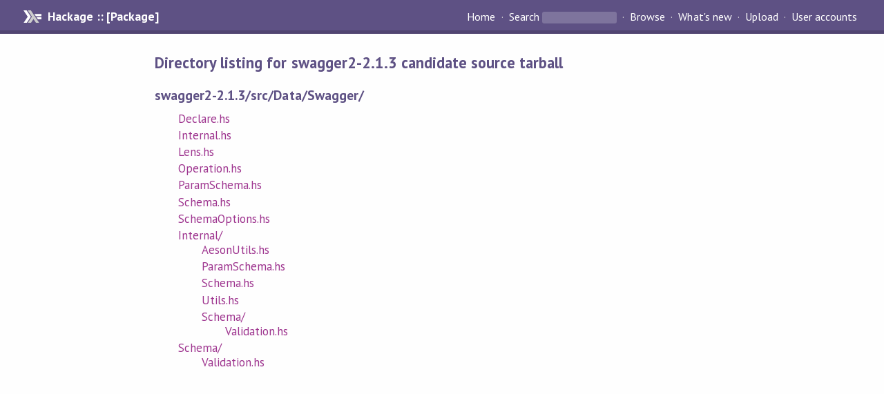

--- FILE ---
content_type: text/html; charset=utf-8
request_url: https://hackage-content.haskell.org/package/swagger2-2.1.3/candidate/src/src/Data/Swagger/
body_size: 606
content:
<!DOCTYPE html PUBLIC "-//W3C//DTD XHTML 1.0 Strict//EN" "http://www.w3.org/TR/xhtml1/DTD/xhtml1-strict.dtd"><html xmlns="http://www.w3.org/1999/xhtml"><head><title>Directory listing for swagger2-2.1.3 candidate source tarball | Hackage</title><link rel="stylesheet" href="https://fonts.googleapis.com/css?family=PT+Sans:400,400i,700" /><link rel="stylesheet" href="/static/hackage.css" type="text/css" /><link rel="icon" href="/static/favicon.png" type="image/png" /><meta name="viewport" content="width=device-width, initial-scale=1" /><script src="https://cdn.jsdelivr.net/npm/mathjax@3/es5/tex-chtml-full.js" type="text/javascript"></script><link rel="search" href="/packages/opensearch.xml" type="application/opensearchdescription+xml" title="Hackage" /></head><body><div id="page-header"><a href="/" class="caption">Hackage :: [Package]</a><ul class="links" id="page-menu"><li><a href="/">Home</a></li><li><form action="/packages/search" class="search" method="get"><button type="submit">Search</button>&nbsp;<input type="text" name="terms" /></form></li><li><a href="/packages/browse">Browse</a></li><li><a href="/packages/recent">What's new</a></li><li><a href="/upload">Upload</a></li><li><a href="/accounts">User accounts</a></li></ul></div><div id="content"><h2>Directory listing for swagger2-2.1.3 candidate source tarball</h2><h3>swagger2-2.1.3/src/Data/Swagger/</h3><ul class="directory-list"><li><a href="Declare.hs">Declare.hs</a></li><li><a href="Internal.hs">Internal.hs</a></li><li><a href="Lens.hs">Lens.hs</a></li><li><a href="Operation.hs">Operation.hs</a></li><li><a href="ParamSchema.hs">ParamSchema.hs</a></li><li><a href="Schema.hs">Schema.hs</a></li><li><a href="SchemaOptions.hs">SchemaOptions.hs</a></li><li><a href="Internal">Internal/</a><ul class="directory-list"><li><a href="Internal/AesonUtils.hs">AesonUtils.hs</a></li><li><a href="Internal/ParamSchema.hs">ParamSchema.hs</a></li><li><a href="Internal/Schema.hs">Schema.hs</a></li><li><a href="Internal/Utils.hs">Utils.hs</a></li><li><a href="Internal/Schema">Schema/</a><ul class="directory-list"><li><a href="Internal/Schema/Validation.hs">Validation.hs</a></li></ul></li></ul></li><li><a href="Schema">Schema/</a><ul class="directory-list"><li><a href="Schema/Validation.hs">Validation.hs</a></li></ul></li></ul></div></body></html>